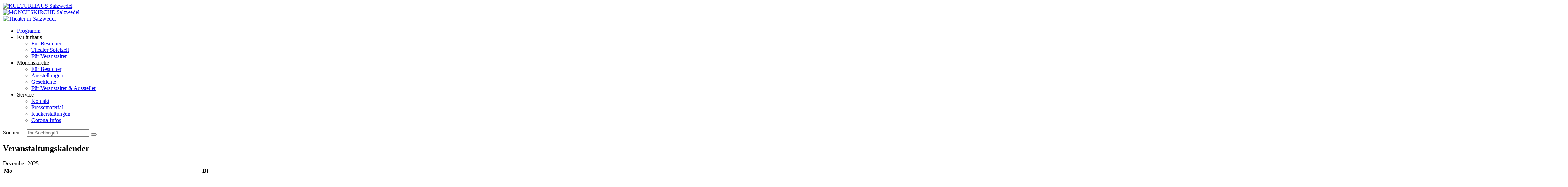

--- FILE ---
content_type: text/html; charset=utf-8
request_url: https://kulturhaus-salzwedel.de/veranstaltungsliste-kulturhaus/215-tina?date=2024-02-22-19-30
body_size: 41728
content:
<!DOCTYPE html>

<html class="no-js" lang="de-de">

<head>
    <meta charset="utf-8" />
	<base href="https://kulturhaus-salzwedel.de/veranstaltungsliste-kulturhaus/215-tina" />
	<meta name="description" content="Die Veranstaltung wird verlegt auf den 20.03.2025. Alle Tickets behalten ihre Gültigkeit für den Ersatztermin. Details zur Ersatzveranstaltung finden Sie https://kulturhaus-salzwedel.de/service/rueckerstattungen (service/rueckerstattungen)" />
	<title>Tina - VERSCHOBEN AUF DEN 20.03.2025</title>
	<link href="/templates/kulturhaus_salzwedel/favicon.ico" rel="shortcut icon" type="image/vnd.microsoft.icon" />
	<link href="https://kulturhaus-salzwedel.de/suchergebnis?date=2024-02-22-19-30&amp;id=215:tina&amp;format=opensearch" rel="search" title="Suchen Kulturhaus Salzwedel" type="application/opensearchdescription+xml" />
	<link href="/media/com_icagenda/icicons/style.css" rel="stylesheet" />
	<link href="/media/com_icagenda/css/icagenda-front.css" rel="stylesheet" />
	<link href="/media/com_icagenda/css/tipTip.css" rel="stylesheet" />
	<link href="/components/com_icagenda/themes/packs/kulturhaus/css/kulturhaus_component.css" rel="stylesheet" />
	<link href="/plugins/system/jce/css/content.css?778a8144a85817af4846356d1cd4c102" rel="stylesheet" />
	<link href="/templates/kulturhaus_salzwedel/css/all.min.css" rel="stylesheet" />
	<link href="/templates/kulturhaus_salzwedel/css/lightbox.css" rel="stylesheet" />
	<link href="/templates/kulturhaus_salzwedel/css/template.min.css" rel="stylesheet" />
	<link href="/components/com_icagenda/themes/packs/kulturhaus/css/kulturhaus_module.css" rel="stylesheet" />
	<style>

@media screen and (min-width:1201px){

}

@media screen and (min-width:769px) and (max-width:1200px){

}

@media screen and (min-width:481px) and (max-width:768px){

}

@media screen and (max-width:480px){

}

@media screen and (min-width:1201px){

}

@media screen and (min-width:769px) and (max-width:1200px){

}

@media screen and (min-width:481px) and (max-width:768px){

}

@media screen and (max-width:480px){

}

	</style>
	<script src="/media/jui/js/jquery.min.js?778a8144a85817af4846356d1cd4c102"></script>
	<script src="/media/jui/js/jquery-noconflict.js?778a8144a85817af4846356d1cd4c102"></script>
	<script src="/media/jui/js/jquery-migrate.min.js?778a8144a85817af4846356d1cd4c102"></script>
	<script src="/media/jui/js/bootstrap.min.js?778a8144a85817af4846356d1cd4c102"></script>
	<script src="/media/com_icagenda/js/jquery.tipTip.js"></script>
	<script src="/templates/kulturhaus_salzwedel/js/modernizr.js"></script>
	<script src="/templates/kulturhaus_salzwedel/js/slim.js"></script>
	<script src="/templates/kulturhaus_salzwedel/js/owl.carousel.min.js"></script>
	<script src="/templates/kulturhaus_salzwedel/js/lightbox.js"></script>
	<script src="/templates/kulturhaus_salzwedel/js/logic.js"></script>
	<script src="/modules/mod_iccalendar/js/jQuery.highlightToday.min.js"></script>
	<!--[if lt IE 9]><script src="/media/system/js/html5fallback.js?778a8144a85817af4846356d1cd4c102"></script><![endif]-->
	<script>
	jQuery(document).ready(function(){
		jQuery(".iCtip").tipTip({maxWidth: "200", defaultPosition: "top", edgeOffset: 1});
	});	jQuery(document).ready(function(){
		jQuery(".ic-addtocal").tipTip({maxWidth: "200px", defaultPosition: "bottom", edgeOffset: 1, activation:"hover", keepAlive: true});
	});
		jQuery(document).ready(function(){
			jQuery("#mod_iccalendar_90").highlightToday("show_today");
		});
	
	</script>
	<meta property="og:title" content="Tina - VERSCHOBEN AUF DEN 20.03.2025" />
	<meta property="og:type" content="article" />
	<meta property="og:image" content="https://kulturhaus-salzwedel.de/images/veranstaltungen/tina_rock_legend_2024_1080x1080_verschoben-2.jpg" />
	<meta property="og:url" content="https://kulturhaus-salzwedel.de/veranstaltungsliste-kulturhaus/215-tina?date=2024-02-22-19-30" />
	<meta property="og:description" content="Die Veranstaltung wird verlegt auf den 20.03.2025. Alle Tickets behalten ihre Gültigkeit für den Ersatztermin. Details zur Ersatzveranstaltung finden Sie https://kulturhaus-salzwedel.de/service/rueckerstattungen (service/rueckerstattungen)" />
	<meta property="og:site_name" content="Kulturhaus Salzwedel" />

    <meta name="viewport" content="width=device-width, initial-scale=1.0, maximum-scale=1.0, user-scalable=0" />
    <link rel="apple-touch-icon-precomposed" href="/templates/kulturhaus_salzwedel/images/apple-touch-icon-57x57-precomposed.png">
    <link rel="apple-touch-icon-precomposed" sizes="72x72" href="/templates/kulturhaus_salzwedel/images/apple-touch-icon-72x72-precomposed.png">
    <link rel="apple-touch-icon-precomposed" sizes="114x114" href="/templates/kulturhaus_salzwedel/images/apple-touch-icon-114x114-precomposed.png">
    <link rel="apple-touch-icon-precomposed" sizes="144x144" href="/templates/kulturhaus_salzwedel/images/apple-touch-icon-144x144-precomposed.png">
</head>

<body class="site veranstaltungsliste-kulturhaus kulturhaus">
    <header id="header">
        <div id="header-box">
            <div id="logo-kh" class="logo"><a href="https://kulturhaus-salzwedel.de/"><img alt="KULTURHAUS Salzwedel" src="/templates/kulturhaus_salzwedel/images/kulturhaus-salzwedel.jpg"></a></div>
            <div id="logo-mk" class="logo"><a href="https://kulturhaus-salzwedel.de/"><img alt="M&Ouml;NCHSKIRCHE Salzwedel" src="/templates/kulturhaus_salzwedel/images/moenchskirche-salzwedel.jpg"></a></div>
            <div id="logo-th" class="logo"><a href="https://kulturhaus-salzwedel.de/"><img alt="Theater in Salzwedel" src="/templates/kulturhaus_salzwedel/images/theater-salzwedel.jpg"></a></div>
            <div id="top-right">
                		<div class="moduletable search-btn">
						

<div class="custom search-btn"  >
	<div id="search-button"><span class="circle"><span class="grip"></span></span></div></div>
		</div>
			<div class="moduletable fb-link">
						

<div class="custom fb-link"  >
	<div id="fb-link"><a href="https://www.instagram.com/kulturhaus_salzwedel" target="_blank" rel="noopener"><i class="fab fa-instagram"></i></a></div></div>
		</div>
			<div class="moduletable fb-link">
						

<div class="custom fb-link"  >
	<div id="fb-link"><a href="https://www.facebook.com/Kulturhaus.SAW" target="_blank" rel="noopener"><i class="fab fa-facebook"></i></a></div></div>
		</div>
	
            </div>
            <nav id="main-nav">
                		<div class="moduletable_menu">
						<ul class="nav menu slim mod-list">
<li class="item-116"><a href="/programm" >Programm</a></li><li class="item-117 deeper parent"><span class="nav-header ">Kulturhaus</span>
<ul class="nav-child unstyled small"><li class="item-127"><a href="/kulturhaus/fuer-besucher" >Für Besucher</a></li><li class="item-126"><a href="/kulturhaus/theater-spielzeit" >Theater Spielzeit</a></li><li class="item-128"><a href="/kulturhaus/fuer-veranstalter" >Für Veranstalter</a></li></ul></li><li class="item-118 deeper parent"><span class="nav-header ">Mönchskirche</span>
<ul class="nav-child unstyled small"><li class="item-121"><a href="/moenchskirche/fuer-besucher" >Für Besucher</a></li><li class="item-124"><a href="/moenchskirche/ausstellung" >Ausstellungen</a></li><li class="item-120"><a href="/moenchskirche/geschichte" >Geschichte</a></li><li class="item-125"><a href="/moenchskirche/fuer-veranstalter" >Für Veranstalter &amp; Aussteller</a></li></ul></li><li class="item-257 deeper parent"><span class="nav-header ">Service</span>
<ul class="nav-child unstyled small"><li class="item-293"><a href="/service/kontakt" >Kontakt</a></li><li class="item-291"><a href="/service/pressematerial" >Pressematerial</a></li><li class="item-292"><a href="/service/rueckerstattungen" >Rückerstattungen</a></li><li class="item-290"><a href="/service/covid-19-informationen-2" >Corona-Infos</a></li></ul></li></ul>
		</div>
	
            </nav>
        </div>
    </header>

    <div id="search-box">
        		<div class="moduletable">
						<div class="search">
	<form action="/veranstaltungsliste-kulturhaus" method="post" class="form-inline" role="search">
		<label for="mod-search-searchword94" class="element-invisible">Suchen ...</label> <input name="searchword" id="mod-search-searchword94" maxlength="200"  class="inputbox search-query input-medium" type="search" placeholder="Ihr Suchbegriff" /> <button class="button btn btn-primary" onclick="this.form.searchword.focus();"> </button>		<input type="hidden" name="task" value="search" />
		<input type="hidden" name="option" value="com_search" />
		<input type="hidden" name="Itemid" value="167" />
	</form>
</div>
		</div>
	
    </div>

    
    
    <main id="main">
        <div id="main-box">
            <div id="center-box">
                                <div id="sidebar-left">
                    <div id="sidebar-left-box">
                                                <section id="left-1" class="">
                            		<div class="moduletable">
						<!-- iCagenda - Calendar --><div tabindex="0" id="ic-calendar-90" class="">
<!-- Calendar -->


<div class="kulturhaus iccalendar " style=" background-color: transparent; background-image: none;" id="90"><div id="mod_iccalendar_90">
			<div class="icagenda_header"><h1 class="light">Veranstaltungs&shy;kalender</h1>
			</div><div class="icnav"><a id="ic-prev-year" class="backicY icagendabtn_90" href="https://kulturhaus-salzwedel.de/veranstaltungsliste-kulturhaus/215-tina?date=2024-02-22-19-30&amp;iccaldate=2024-12-1" rel="nofollow"><span style="height: 1px; width: 1px; position: absolute; overflow: hidden; top: -10px;" title="">Vorheriges Jahr</span><span class="iCicon iCicon-backicY"></span></a><a id="ic-prev-month" class="backic icagendabtn_90" href="https://kulturhaus-salzwedel.de/veranstaltungsliste-kulturhaus/215-tina?date=2024-02-22-19-30&amp;iccaldate=2025-11-1" rel="nofollow"><span style="height: 1px; width: 1px; position: absolute; overflow: hidden; top: -10px;" title="">Vorheriger Monat</span><span class="iCicon iCicon-backic"></span></a><a id="ic-next-year" class="nexticY icagendabtn_90" href="https://kulturhaus-salzwedel.de/veranstaltungsliste-kulturhaus/215-tina?date=2024-02-22-19-30&amp;iccaldate=2026-12-1" rel="nofollow"><span style="height: 1px; width: 1px; position: absolute; overflow: hidden; top: -10px;" title="">Nächstes Jahr</span><span class="iCicon iCicon-nexticY"></span></a><a id="ic-next-month" class="nextic icagendabtn_90" href="https://kulturhaus-salzwedel.de/veranstaltungsliste-kulturhaus/215-tina?date=2024-02-22-19-30&amp;iccaldate=2026-1-1" rel="nofollow"><span style="height: 1px; width: 1px; position: absolute; overflow: hidden; top: -10px;" title="">Nächstes Monat</span><span class="iCicon iCicon-nextic"></span></a><div class="titleic">Dezember 2025</div></div><div style="clear:both"></div>
			<table id="icagenda_calendar" class="ic-table" style="width:100%;">
				<thead>
					<tr>
						<th style="width:14.2857143%;background: ;">Mo</th>
						<th style="width:14.2857143%;background: ;">Di</th>
						<th style="width:14.2857143%;background: ;">Mi</th>
						<th style="width:14.2857143%;background: ;">Do</th>
						<th style="width:14.2857143%;background: ;">Fr</th>
						<th style="width:14.2857143%;background: ;">Sa</th>
						<th style="width:14.2857143%;background: ;">So</th>
					</tr>
				</thead>
		<tr><td style="background: ;">
<!-- Module Calendar Day Pop-up -->

	<div class="no-event style_Day" data-cal-date="2025-12-01">
		1	</div>
</td><td style="background: ;">
<!-- Module Calendar Day Pop-up -->

	<div class="no-event style_Day" data-cal-date="2025-12-02">
		2	</div>
</td><td style="background: ;">
<!-- Module Calendar Day Pop-up -->

	<div class="no-event style_Day" data-cal-date="2025-12-03">
		3	</div>
</td><td style="background: ;">
<!-- Module Calendar Day Pop-up -->

	<div class="no-event style_Day" data-cal-date="2025-12-04">
		4	</div>
</td><td style="background: ;">
<!-- Module Calendar Day Pop-up -->


	
	<div class="icevent " style="background:#bdbdbd !important;">

				<a href="#" rel="nofollow" tabindex="0">
		<div class="style_Day ic-bright" style="color: #fff !important" data-cal-date="2025-12-05">
			5		</div>
		</a>

				<div class="spanEv">

			
				<div class="ictip-event">
					<a href="/veranstaltungsliste-kulturhaus/289-schwanensee?date=2025-12-05-18-00">
					<div class="linkTo">

												<div class="ictip-img">
						<span style="background: #bdbdbd;" class="img"><img src="/images/veranstaltungen/Swan-Lake-Crown-Ballet_1080x1080_2.jpg" alt="" /></span>						</div>

												<div class="ictip-event-title titletip">
														Schwanensee						</div>

												
												<div class="ictip-info ic-clearfix">

																						<div class="ictip-time">
									18:00								</div>
							
																						<div class="ictip-location">
																												Kulturhaus																																																					</div>
							
																						<div class="ictip-desc">
									Erleben Sie die Magie von Tschaikowskis Meisterwerk in einer atemberaubenden Inszenierung.								</div>
							
						</div>

												<div style="clear:both"></div>

											</div>
					</a>				</div>
					</div>

				<div class="date ictip-date">
			<span class="ictip-date-lbl">
				Datum :
			</span>
			<span class="ictip-date-format">
				Freitag,&nbsp;5.&nbsp;Dezember&nbsp;2025			</span>
		</div>

	</div>
</td><td style="background: ;">
<!-- Module Calendar Day Pop-up -->

	<div class="no-event style_Day" data-cal-date="2025-12-06">
		6	</div>
</td><td style="background: ;">
<!-- Module Calendar Day Pop-up -->

	<div class="no-event style_Day" data-cal-date="2025-12-07">
		7	</div>
</td><tr><td style="background: ;">
<!-- Module Calendar Day Pop-up -->

	<div class="no-event style_Day" data-cal-date="2025-12-08">
		8	</div>
</td><td style="background: ;">
<!-- Module Calendar Day Pop-up -->


	
	<div class="icevent " style="background:#bdbdbd !important;">

				<a href="#" rel="nofollow" tabindex="0">
		<div class="style_Day ic-bright" style="color: #fff !important" data-cal-date="2025-12-09">
			9		</div>
		</a>

				<div class="spanEv">

			
				<div class="ictip-event">
					<a href="/veranstaltungsliste-kulturhaus/282-a-musical-christmas-2025?date=2025-12-09-19-30">
					<div class="linkTo">

												<div class="ictip-img">
						<span style="background: #bdbdbd;" class="img"><img src="/images/veranstaltungen/a_musical_christmas_2023_1080x1080.jpg" alt="" /></span>						</div>

												<div class="ictip-event-title titletip">
														A Musical Christmas						</div>

												
												<div class="ictip-info ic-clearfix">

																						<div class="ictip-time">
									19:30								</div>
							
																						<div class="ictip-location">
																												Kulturhaus																																																					</div>
							
																						<div class="ictip-desc">
									Stimmungsvolle Gala mit vorweihnachtlicher Atmosphäre!								</div>
							
						</div>

												<div style="clear:both"></div>

											</div>
					</a>				</div>
					</div>

				<div class="date ictip-date">
			<span class="ictip-date-lbl">
				Datum :
			</span>
			<span class="ictip-date-format">
				Dienstag,&nbsp;9.&nbsp;Dezember&nbsp;2025			</span>
		</div>

	</div>
</td><td style="background: ;">
<!-- Module Calendar Day Pop-up -->

	<div class="no-event style_Day" data-cal-date="2025-12-10">
		10	</div>
</td><td style="background: ;">
<!-- Module Calendar Day Pop-up -->


	
	<div class="icevent icmulti" style="background:#bdbdbd !important;">

				<a href="#" rel="nofollow" tabindex="0">
		<div class="style_Day ic-bright" style="color: #fff !important" data-cal-date="2025-12-11">
			11		</div>
		</a>

				<div class="spanEv">

			
				<div class="ictip-event">
					<a href="/veranstaltungsliste-kulturhaus/309-dietmar-wischmeyer?date=2025-12-11-19-30">
					<div class="linkTo">

												<div class="ictip-img">
						<span style="background: #bdbdbd;" class="img"><img src="/images/veranstaltungen/Wischmeyer_2025_1080x1080.jpg" alt="" /></span>						</div>

												<div class="ictip-event-title titletip">
														Dietmar Wischmeyer						</div>

												
												<div class="ictip-info ic-clearfix">

																						<div class="ictip-time">
									19:30								</div>
							
																						<div class="ictip-location">
																												Kulturhaus																																																					</div>
							
																						<div class="ictip-desc">
									<i>Weihnachten ist das Fest der Besinnung, der Liebe und der Familie - drei Dinge, die einem sehr schnell extrem auf die Nerven gehen. In</i> 								</div>
							
						</div>

												<div style="clear:both"></div>

											</div>
					</a>				</div>
			
				<div class="ictip-event">
					<a href="/veranstaltungsliste-kulturhaus/304-the-outside-track?date=2025-12-11-19-30">
					<div class="linkTo">

												<div class="ictip-img">
						<span style="background: #bdbdbd;" class="img"><img src="/images/veranstaltungen/The_Outside_Track_2025_1080x1080.jpg" alt="" /></span>						</div>

												<div class="ictip-event-title titletip">
														The Outside Track						</div>

												
												<div class="ictip-info ic-clearfix">

																						<div class="ictip-time">
									19:30								</div>
							
																						<div class="ictip-location">
																												Mönchskirche																																																					</div>
							
																						<div class="ictip-desc">
									<i>Wer Weihnachten aus einem neuen Blickwinkel erleben möchte, dem sei Irland und Schottland ans Herz gelegt. Beide Länder am Rande</i> 								</div>
							
						</div>

												<div style="clear:both"></div>

											</div>
					</a>				</div>
					</div>

				<div class="date ictip-date">
			<span class="ictip-date-lbl">
				Datum :
			</span>
			<span class="ictip-date-format">
				Donnerstag,&nbsp;11.&nbsp;Dezember&nbsp;2025			</span>
		</div>

	</div>
</td><td style="background: ;">
<!-- Module Calendar Day Pop-up -->

	<div class="no-event style_Day" data-cal-date="2025-12-12">
		12	</div>
</td><td style="background: ;">
<!-- Module Calendar Day Pop-up -->

	<div class="no-event style_Day" data-cal-date="2025-12-13">
		13	</div>
</td><td style="background: ;">
<!-- Module Calendar Day Pop-up -->

	<div class="no-event style_Day" data-cal-date="2025-12-14">
		14	</div>
</td><tr><td style="background: ;">
<!-- Module Calendar Day Pop-up -->

	<div class="no-event style_Day" data-cal-date="2025-12-15">
		15	</div>
</td><td style="background: ;">
<!-- Module Calendar Day Pop-up -->

	<div class="no-event style_Day" data-cal-date="2025-12-16">
		16	</div>
</td><td style="background: ;">
<!-- Module Calendar Day Pop-up -->


	
	<div class="icevent " style="background:#bdbdbd !important;">

				<a href="#" rel="nofollow" tabindex="0">
		<div class="style_Day ic-bright" style="color: #fff !important" data-cal-date="2025-12-17">
			17		</div>
		</a>

				<div class="spanEv">

			
				<div class="ictip-event">
					<a href="/veranstaltungsliste-kulturhaus/286-weihnachten-in-den-bergen?date=2025-12-17-16-00">
					<div class="linkTo">

												<div class="ictip-img">
						<span style="background: #bdbdbd;" class="img"><img src="/images/veranstaltungen/Weihnachten_in_den_Bergen_2025_1080x1080.jpg" alt="" /></span>						</div>

												<div class="ictip-event-title titletip">
														Weihnachten in den Bergen						</div>

												
												<div class="ictip-info ic-clearfix">

																						<div class="ictip-time">
									16:00								</div>
							
																						<div class="ictip-location">
																												Kulturhaus																																																					</div>
							
																						<div class="ictip-desc">
									mit Oswald Sattler, Ronja Forcher & dem Kastelruther Männerquartett								</div>
							
						</div>

												<div style="clear:both"></div>

											</div>
					</a>				</div>
					</div>

				<div class="date ictip-date">
			<span class="ictip-date-lbl">
				Datum :
			</span>
			<span class="ictip-date-format">
				Mittwoch,&nbsp;17.&nbsp;Dezember&nbsp;2025			</span>
		</div>

	</div>
</td><td style="background: ;">
<!-- Module Calendar Day Pop-up -->

	<div class="no-event style_Day" data-cal-date="2025-12-18">
		18	</div>
</td><td style="background: ;">
<!-- Module Calendar Day Pop-up -->

	<div class="no-event style_Day" data-cal-date="2025-12-19">
		19	</div>
</td><td style="background: ;">
<!-- Module Calendar Day Pop-up -->

	<div class="no-event style_Day" data-cal-date="2025-12-20">
		20	</div>
</td><td style="background: ;">
<!-- Module Calendar Day Pop-up -->

	<div class="no-event style_Day" data-cal-date="2025-12-21">
		21	</div>
</td><tr><td style="background: ;">
<!-- Module Calendar Day Pop-up -->

	<div class="no-event style_Day" data-cal-date="2025-12-22">
		22	</div>
</td><td style="background: ;">
<!-- Module Calendar Day Pop-up -->

	<div class="no-event style_Day" data-cal-date="2025-12-23">
		23	</div>
</td><td style="background: ;">
<!-- Module Calendar Day Pop-up -->

	<div class="no-event style_Day" data-cal-date="2025-12-24">
		24	</div>
</td><td style="background: ;">
<!-- Module Calendar Day Pop-up -->

	<div class="no-event style_Today" data-cal-date="2025-12-25">
		25	</div>
</td><td style="background: ;">
<!-- Module Calendar Day Pop-up -->

	<div class="no-event style_Day" data-cal-date="2025-12-26">
		26	</div>
</td><td style="background: ;">
<!-- Module Calendar Day Pop-up -->

	<div class="no-event style_Day" data-cal-date="2025-12-27">
		27	</div>
</td><td style="background: ;">
<!-- Module Calendar Day Pop-up -->

	<div class="no-event style_Day" data-cal-date="2025-12-28">
		28	</div>
</td><tr><td style="background: ;">
<!-- Module Calendar Day Pop-up -->

	<div class="no-event style_Day" data-cal-date="2025-12-29">
		29	</div>
</td><td style="background: ;">
<!-- Module Calendar Day Pop-up -->

	<div class="no-event style_Day" data-cal-date="2025-12-30">
		30	</div>
</td><td style="background: ;">
<!-- Module Calendar Day Pop-up -->

	<div class="no-event style_Day" data-cal-date="2025-12-31">
		31	</div>
</td><td colspan="4"></td></tr></table></div></div>
</div>
<script type="text/javascript">
(function($){
	var icmouse = 'click';
	var mouseout = '1';
	var icclasstip = '.icevent a';
	var icclass = '.iccalendar';
	var position = 'center';
	var posmiddle = 'top';
	var modid = '90';
	var modidid = '#90';
	var icagendabtn = '.icagendabtn_90';
	var mod_iccalendar = '#mod_iccalendar_90';
	var template = '.kulturhaus';
	var loading = 'Ladevorgang...';
	var closetxt = 'X';
	var tip_type = '1';
	var tipwidth = 320;
	var smallwidththreshold = 481;
	var verticaloffset = 0;
	var css_position = '';
	var mobile_min_width = 320;
	var extra_css = '';

	$(document).on('click touchend', icagendabtn, function(e){		e.preventDefault();

		url=$(this).attr('href');

		$(modidid).html('<\div class="icloading_box"><\div style="text-align:center;">' + loading + '<\/div><\div class="icloading_img"><\/div><\/div>').load(url + ' ' + mod_iccalendar, function(){$('#mod_iccalendar_90').highlightToday();});

	});

	// Calendar Keyboard Accessibility (experimental, since 3.5.14)
	if (typeof first_mod === 'undefined') {
		$i = '1';
		first_mod = modid;
		first_nb = $i;
		nb_mod = $i;
	} else {
		$i = (typeof $i === 'undefined') ? '2' : ++$i;
		nb_mod = $i;
	}

	$('#ic-calendar-'+modid).addClass('ic-'+nb_mod);

	$(document).keydown(function(e){

		// ctrl+alt+C : focus on first Calendar module
		// REMOVE: Polish language conflict, alt+C Ć
//		if (e.ctrlKey && e.altKey && e.keyCode == 67) {
//			$('#ic-calendar-'+first_mod).focus();
//		}

		// ctrl+alt+N : focus on Next calendar module
		if (e.ctrlKey && e.altKey && e.keyCode == 78) {
			if ($('#ic-calendar-'+modid).is(':focus')) {
				activ = $('#ic-calendar-'+modid).attr('class');
				act = activ.split('-');
				act = act[1];
				next = ++act;
			}
			mod_class = $('#ic-calendar-'+modid).attr('class');
			if ($('.ic-'+next).length == 0) next = 1;
			if (mod_class == 'ic-'+next) $('.ic-'+next).focus();
		}

		// On focused calendar module
		if ($('#ic-calendar-'+modid).is(':focus')){
			switch (e.keyCode) {
				case 37:
					// Left arrow pressed
					url = $('#ic-calendar-'+modid+' #ic-prev-month').attr('href');
					break;
				case 38:
					// Top arrow pressed
					url = $('#ic-calendar-'+modid+' #ic-next-year').attr('href');
					break;
				case 39:
					// Right arrow pressed
					url = $('#ic-calendar-'+modid+' #ic-next-month').attr('href');
					break;
				case 40:
					// Top arrow pressed
					url = $('#ic-calendar-'+modid+' #ic-prev-year').attr('href');
					break;
			}

			if ((!e.shiftKey && (e.keyCode == 37 || e.keyCode == 39)) ||
				(e.shiftKey && (e.keyCode == 38 || e.keyCode == 40))) {
				$(modidid).html('<\div class="icloading_box"><\div style="text-align:center;">' + loading + '<\/div><\div class="icloading_img"><\/div><\/div>').load(url + ' ' + mod_iccalendar, function(){$('#mod_iccalendar_90').highlightToday();});
			}

//			if ($(modidid+' '+icclasstip).is(':focus') && e.keyCode == 13){
//				var icmouse = "click";
//			}
		}
	});

	if (tip_type=='2') {	$(document).on(icmouse, this, function(e){
		e.preventDefault();

		$(".iCaTip").tipTip({maxWidth: "400", defaultPosition: "top", edgeOffset: 1, activation:"hover", keepAlive: true});
	});
	}

	if (tip_type=='1') {		$view_width=$(window).width();		if($view_width<smallwidththreshold){			icmouse='click touchend';
		}

		$(document).on(icmouse, modidid+' '+icclasstip, function(e){
			$view_height=$(window).height();			$view_width=$(window).width();			e.preventDefault();
			$('#ictip').remove();
			$parent=$(this).parent();
			$tip=$($parent).children(modidid+' .spanEv').html();

			if ($view_width < smallwidththreshold)
			{
								css_position = 'fixed';
				$width_px = Math.max(mobile_min_width,$view_width); 				$width = '100%';
				$pos = '0px';
				$top = '0px';
				extra_css='border:0;border-radius:0;height:100%;box-shadow:none;margin:0px;padding:10px;min-width:'+mobile_min_width+'px;overflow-y:scroll;padding:0;';			}
			else
			{
				css_position = 'absolute';
				$width_px = Math.min($view_width, tipwidth);
				$width = $width_px+'px';

								switch(position) {
					case 'left':
						$pos=Math.max(0,$(modidid).offset().left-$width_px-10)+'px';
						break;
					case 'right':
						$pos=Math.max(0,Math.min($view_width-$width_px,$(modidid).offset().left+$(modidid).width()+10))+'px';
						break;
					default:						$pos=Math.ceil(($view_width-$width_px)/2)+'px';
						break;
				}

								if (posmiddle === 'top')
				{
					$top = Math.max(0,$(modidid).offset().top-verticaloffset)+'px';				}
				else
				{
					$top = Math.max(0,$(modidid).offset().top+$(modidid).height()-verticaloffset)+'px';				}
			}


			$('body').append('<\div style="display:block; position:'+css_position+'; width:'+$width+'; left:'+$pos+'; top:'+$top+';'+extra_css+'" id="ictip"> '+$(this).parent().children('.date').html()+'<a class="close" style="cursor: pointer;"><\div style="display:block; width:auto; height:50px; text-align:right;">' + closetxt + '<\/div></a><span class="clr"></span>'+$tip+'<\/div>');

			// Tooltip Keyboard Accessibility (experimental, since 3.5.14)
			$(document).keydown(function(e){
				//	Shift : focus on tooltip events
				if ($('.icevent a').is(':focus') && e.keyCode == 16){
					$('.ictip-event a').focus();
				}
				//	esc : close tooltip
				if (($('.ictip-event a').is(':focus') || $('.icevent a').is(':focus')) && e.keyCode == 27){
					e.preventDefault();
					$('#ictip').remove();
				}
			});

			// Close Tooltip
			$(document).on('click touchend', '.close', function(e){
				e.preventDefault();
				$('#ictip').remove();
			});

			if (mouseout == '1')
			{
				$('#ictip')
					.mouseout(function() {
//						$( "div:first", this ).text( "mouse out" );
						$('#ictip').stop(true).fadeOut(300);
					})
					.mouseover(function() {
//						$( "div:first", this ).text( "mouse over" );
						$('#ictip').stop(true).fadeIn(300);
					});
			}
		});
	}

}) (jQuery);
</script>
		</div>
	
                        </section>
                                                                                                                    </div>
                </div>
                
                
                <article id="content">
                    
                    <!-- iCagenda PRO 3.7.15 -->
<div id="icagenda" class="ic-event-viewkulturhaus">

		
<div class="ic-top-buttons">


		
	<div class="ic-buttons ic-clearfix">

				
				
				<div class="ic-icon">
					</div>

	</div>


</div>
<div class="ic-clearfix">&nbsp;</div>

	<!-- kulturhaus -->
		
		
		
<!-- Event details -->
<script>
    jQuery(document).ready(function($) {
        $('body').addClass('detail');

        var ort = $('#details').attr('class');

        if (ort.includes('moenchskirche')) {
            $('#logo-kh').css('display', 'none');
            $('#logo-mk').css('display', 'block');
            $('#header ul.slim li.active > a').css('color', '#EB375E');
            $("#header a, #header .nav-header, #header #fb-link i").hover(function() {
                $(this).css('color', '#EB375E');
            }, function() {
                $(this).css('color', '#ffffff');
            });
            $('.event-datail-left i').css('color', '#EB375E');
            $(".event-detail-ticket-btn a, .event-detail-link a").hover(function() {
                $(this).css('background-color', '#EB375E');
            }, function() {
                $(this).css('background-color', '#343434');
            });
            $("#search-button").hover(function() {
                $(this).find('.circle').css('border-color', '#EB375E');
                $(this).find('.grip').css('background-color', '#EB375E');
            }, function() {
                $(this).find('.circle').css('border-color', '#ffffff');
                $(this).find('.grip').css('background-color', '#ffffff');
            });
        } else {}

        if (ort.includes('theater')) {
            $('#logo-kh').css('display', 'none');
            $('#logo-th').css('display', 'block');
            $('#header ul.slim li.active > a').css('color', '#AF0009');
            $("#header a, #header .nav-header, #header #fb-link i").hover(function() {
                $(this).css('color', '#AF0009');
            }, function() {
                $(this).css('color', '#ffffff');
            });
            $('.event-datail-left i').css('color', '#AF0009');
            $(".event-detail-ticket-btn a, .event-detail-link a").hover(function() {
                $(this).css('background-color', '#AF0009');
            }, function() {
                $(this).css('background-color', '#343434');
            });
            $("#search-button").hover(function() {
                $(this).find('.circle').css('border-color', '#AF0009');
                $(this).find('.grip').css('background-color', '#AF0009');
            }, function() {
                $(this).find('.circle').css('border-color', '#ffffff');
                $(this).find('.grip').css('background-color', '#ffffff');
            });
        } else {}
    });

</script>

<div id="details" class="kulturhaus ">
        <div class="event-header">

                <div class="event-detail-title">
            <h1>
                Tina - VERSCHOBEN AUF DEN 20.03.2025            </h1>
        </div>

                                        <div class="event-detail-subtitle">
            <h3>
                The Rock Legend            </h3>
        </div>
                                                        
                                                                                
                <div class="event-detail-category">
            Konzert        </div>
    </div>

    <div class="event-detail-box">
        <div class="event-datail-left">
                        <div class="event-detail-date detail-info">
                <i class="fas fa-calendar-alt"></i>
                <span class="ic-single-next">22.&nbsp;Feb&nbsp;2024</span> <span class="ic-single-starttime">19:30</span>            </div>

                        <div class="event-detail-time detail-info">
                <i class="fas fa-clock"></i>
                <span class="ic-single-next">22.&nbsp;Feb&nbsp;2024</span> <span class="ic-single-starttime">19:30</span>
                                                                                                                                                                
                                                                                                                                                                            </div>

                        <div class="event-detail-price detail-info">
                <i class="fas fa-money-bill-alt"></i>
                                                                                                                                                                                                                                                                                                                                                                                                                                                            </div>

                        <div class="event-detail-house detail-info">
                <i class="fas fa-landmark"></i>
                <div>
                    Kulturhaus                </div>
            </div>

                        <div class="event-detail-back detail-info">
                <i class="fas fa-chevron-left"></i>
                            </div>

                                                                                                                        
            <div class="event-detail-description">
                <h3>Informationen zur Veranstaltung</h3>
                <div class="event-detail-description-box">
                    <p><strong><span style="color: #ff0000;">Die Veranstaltung wird verlegt auf den 20.03.2025. Alle Tickets behalten ihre Gültigkeit für den Ersatztermin. Details zur Ersatzveranstaltung finden Sie <a href="https://www.kulturhaus-salzwedel.de/programm/229-tina-2" style="color: #ff0000;"><span style="text-decoration: underline;">hier</span></a>.<br /></span></strong></p>
<hr />
<p><strong>Presseinformation des Veranstalters:</strong></p>
<p>Liebe Gäste, mit großem Bedauern müssen wir leider unsere Show „TINA - The Rock Legend“ in Salzwedel vom 22. Februar 2024 verlegen, da sich unsere großartige TINA-Darstellerin, Julie Mayaya, im Januar 2024 einem medizinischen Eingriff unterziehen muss. <br /><br />Bereits gekaufte Tickets behalten ihre Gültigkeit - alle Ticketinhaber der verlegten Show haben somit die Möglichkeit, beim Verlegungstermin <span style="text-decoration: underline;"><a href="https://www.kulturhaus-salzwedel.de/programm/229-tina-2"><strong>am 20.03.2025 im Kulturhaus Salzwedel um 19.30 Uhr</strong></a></span> mit dabei zu sein!<br /><br />Alle Künstler und wir als Veranstalter hoffen, unsere Gäste an den neuen Showterminen begrüßen zu können.</p>
<p>Reset Production e. K. Kundenservice<br />Straße des Friedens 200<br />07548 Gera</p>
<hr />
<p><br /><strong>Hinweise zur Rückerstattung</strong>: Falls der Ersatztermin nicht wahrgenommen werden kann, können Sie Ihre Karten bei der jeweiligen Vorverkaufsstelle zurückgeben. Für die Rückgabe von Online-Tickets nutzen Sie bitte das Rückerstattungsformular auf der folgenden Seite: <span style="text-decoration: underline;"><a href="/service/rueckerstattungen">https://kulturhaus-salzwedel.de/service/rueckerstattungen</a></span></p>
<p></p>
<p></p>                </div>
            </div>
        </div>

        <div class="event-datail-right">
                        <div class="event-detail-image">
                                <img src="/images/icagenda/thumbs/themes/ic_large_w900h600q100_tina-rock-legend-2024-1080x1080-verschoben-2.jpg" alt="tina_rock_legend_2024_1080x1080_verschoben-2" />                            </div>

                                                                                                            
                                                                                                            
                                                                                                                        
                                                                                                                    <div class="event-detail-link">
                <a href="https://www.kulturhaus-salzwedel.de/programm/229-tina-2" target="_blank">
                                                                                                                    Zur Ersatzveranstaltung am 20.03.2025<i class="fas fa-chevron-right"></i></a>
            </div>
                                    
                                                                                                                                                                                                            
                                                                                                                        
        </div>
    </div>
</div>


<script type="application/ld+json">
    {
        "@context": "http://schema.org/",
        "@type": "Event",
        "name": "Tina - VERSCHOBEN AUF DEN 20.03.2025",
        "description": "Die Veranstaltung wird verlegt auf den 20.03.2025. Alle Tickets behalten ihre Gültigkeit für den Ersatztermin. Details zur Ersatzveranstaltung finden Sie hier.

Presseinformation des Veranstalters:
Liebe Gäste, mit",
        "startDate": "2024-02-22",
        "endDate": "2024-02-22";
        "location": {
            "@type": "Place",
            "name": "Kulturhaus",
            "address": {
                "streetAddress": "Vor dem Neuperver Tor 10",
                "addressLocality": "29410 Salzwedel",
                "addressRegion": "Sachsen-Anhalt"
            }
        }
    }

</script>

<!--
        <div class="ic-event-addthis ic-float-left">
            </div>

        
        
        -->

		</div>

                                    </article>
            </div>

            
            
                    </div>
    </main>
            <footer id="footer">
        <div id="footer-box">
            <div id="footer-1" class="footer-col">
                		<div class="moduletable">
						<ul class="nav menu mod-list">
<li class="item-142"><span class="nav-header ">Homepage</span>
</li><li class="item-143"><a href="/" >Startseite</a></li><li class="item-144"><a href="/programm" >Programm</a></li><li class="item-165"><a href="/kulturkalender" >Kulturkalender</a></li><li class="item-288"><a href="/covid19-informationen-footer" >Kontakt</a></li></ul>
		</div>
	
            </div>
            <div id="footer-2" class="footer-col">
                		<div class="moduletable">
						<ul class="nav menu mod-list">
<li class="item-148"><span class="nav-header ">Kulturhaus</span>
</li><li class="item-149"><a href="/kulturhaus/fuer-besucher" >Für Besucher</a></li><li class="item-150"><a href="/kulturhaus/theater-spielzeit" >Theater Spielzeit</a></li><li class="item-151"><a href="/kulturhaus/fuer-veranstalter" >Für Veranstalter</a></li></ul>
		</div>
	
            </div>
            <div id="footer-3" class="footer-col">
                		<div class="moduletable">
						<ul class="nav menu mod-list">
<li class="item-152"><span class="nav-header ">Mönchskirche</span>
</li><li class="item-153"><a href="/moenchskirche/fuer-besucher" >Für Besucher</a></li><li class="item-154"><a href="/moenchskirche/ausstellung" >Ausstellungen</a></li><li class="item-155"><a href="/moenchskirche/geschichte" >Geschichte</a></li><li class="item-156"><a href="/moenchskirche/fuer-veranstalter" >Für Veranstalter</a></li></ul>
		</div>
	
            </div>
            <div id="footer-4" class="footer-col">
                		<div class="moduletable">
						

<div class="custom"  >
	<div>Tickethotline<br /> <a href="tel:+493901422438"><i class="fas fa-phone"></i> +49 (0)3901 42 24 38</a></div>
<div id="nl-link">Newsletter<br /><a href="/newsletter">zur Anmeldung</a></div>
<div id="evvc">Das KULTURHAUS ist Mitglied im<a href="https://www.evvc.org/" target="_blank" rel="noopener"><img src="/images/evvc-logo.png" alt="evvc logo" /></a></div></div>
		</div>
	
            </div>
        </div>
        <span class="border"></span>
        <div id="footer-logo" class="">
            		<div class="moduletable">
						

<div class="custom"  >
	<p><a id="saw-logo" href="https://www.salzwedel.de" target="_blank" rel="noopener"><img src="/images/Hansestadt_Salzwedel.png" alt="Hansestadt Salzwedel" /></a></p></div>
		</div>
	
        </div>
        <span class="border"></span>
        <div id="footer-5">
            		<div class="moduletable">
						<ul class="nav menu mod-list">
<li class="item-161"><a href="/kontakt" >Kontakt</a></li><li class="item-162"><a href="/impressum" >Impressum</a></li><li class="item-163"><a href="/datenschutzerklaerung" >Datenschutzerklärung</a></li></ul>
		</div>
	
            <div id="copy">
                <div id="copy-box">
                    &copy;
                    2025&nbsp;KULTURHAUS Salzwedel
                </div>
            </div>
        </div>
    </footer>

</body>

</html>
